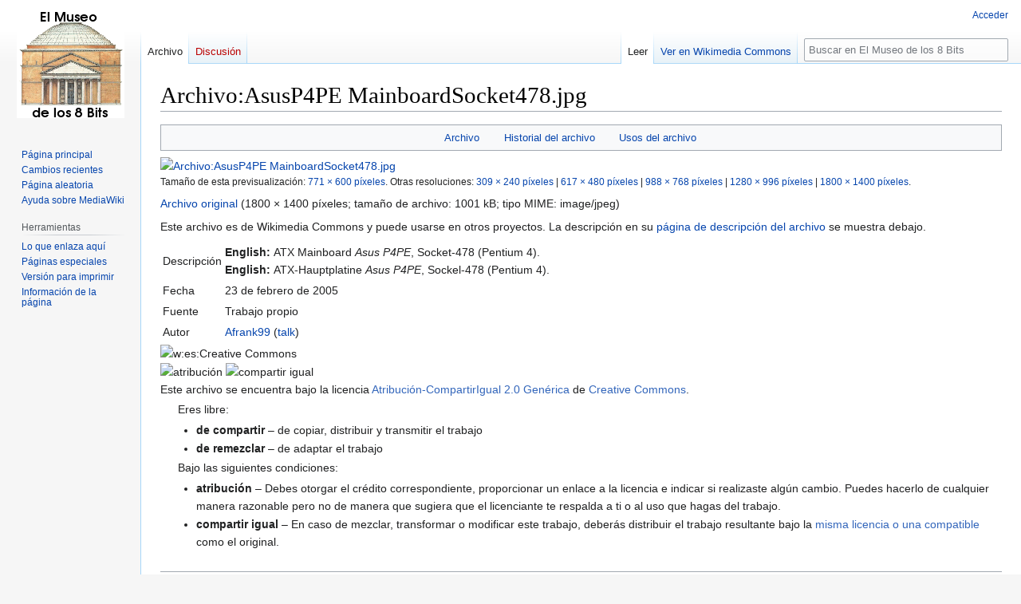

--- FILE ---
content_type: text/html; charset=UTF-8
request_url: https://www.museo8bits.com/wiki/index.php?title=Archivo:AsusP4PE_MainboardSocket478.jpg
body_size: 73296
content:
<!DOCTYPE html>
<html class="client-nojs" lang="es" dir="ltr">
<head>
<meta charset="UTF-8">
<title>Archivo:AsusP4PE MainboardSocket478.jpg - El Museo de los 8 Bits</title>
<script>document.documentElement.className="client-js";RLCONF={"wgBreakFrames":false,"wgSeparatorTransformTable":[",\t."," \t,"],"wgDigitTransformTable":["",""],"wgDefaultDateFormat":"dmy","wgMonthNames":["","enero","febrero","marzo","abril","mayo","junio","julio","agosto","septiembre","octubre","noviembre","diciembre"],"wgRequestId":"169c250878967bcb76c9b101","wgCanonicalNamespace":"File","wgCanonicalSpecialPageName":false,"wgNamespaceNumber":6,"wgPageName":"Archivo:AsusP4PE_MainboardSocket478.jpg","wgTitle":"AsusP4PE MainboardSocket478.jpg","wgCurRevisionId":0,"wgRevisionId":0,"wgArticleId":0,"wgIsArticle":true,"wgIsRedirect":false,"wgAction":"view","wgUserName":null,"wgUserGroups":["*"],"wgCategories":[],"wgPageViewLanguage":"es","wgPageContentLanguage":"es","wgPageContentModel":"wikitext","wgRelevantPageName":"Archivo:AsusP4PE_MainboardSocket478.jpg","wgRelevantArticleId":0,"wgIsProbablyEditable":false,"wgRelevantPageIsProbablyEditable":false,"wgRestrictionCreate":[]};RLSTATE={
"site.styles":"ready","user.styles":"ready","user":"ready","user.options":"loading","mediawiki.interface.helpers.styles":"ready","filepage":"ready","mediawiki.action.view.filepage":"ready","skins.vector.styles.legacy":"ready"};RLPAGEMODULES=["site","mediawiki.page.ready","skins.vector.legacy.js"];</script>
<script>(RLQ=window.RLQ||[]).push(function(){mw.loader.impl(function(){return["user.options@12s5i",function($,jQuery,require,module){mw.user.tokens.set({"patrolToken":"+\\","watchToken":"+\\","csrfToken":"+\\"});
}];});});</script>
<link rel="stylesheet" href="/wiki/load.php?lang=es&amp;modules=filepage%7Cmediawiki.action.view.filepage%7Cmediawiki.interface.helpers.styles%7Cskins.vector.styles.legacy&amp;only=styles&amp;skin=vector">
<script async="" src="/wiki/load.php?lang=es&amp;modules=startup&amp;only=scripts&amp;raw=1&amp;skin=vector"></script>
<link rel="stylesheet" href="https://commons.wikimedia.org/w/index.php?title=MediaWiki:Filepage.css&amp;action=raw&amp;ctype=text/css">
<meta name="ResourceLoaderDynamicStyles" content="">
<link rel="stylesheet" href="/wiki/load.php?lang=es&amp;modules=site.styles&amp;only=styles&amp;skin=vector">
<meta name="generator" content="MediaWiki 1.41.0">
<meta name="robots" content="max-image-preview:standard">
<meta name="format-detection" content="telephone=no">
<meta property="og:image" content="https://upload.wikimedia.org/wikipedia/commons/thumb/4/40/AsusP4PE_MainboardSocket478.jpg/1280px-AsusP4PE_MainboardSocket478.jpg">
<meta property="og:image:width" content="1200">
<meta property="og:image:height" content="933">
<meta property="og:image" content="https://upload.wikimedia.org/wikipedia/commons/thumb/4/40/AsusP4PE_MainboardSocket478.jpg/960px-AsusP4PE_MainboardSocket478.jpg">
<meta property="og:image:width" content="800">
<meta property="og:image:height" content="622">
<meta property="og:image:width" content="640">
<meta property="og:image:height" content="498">
<meta name="viewport" content="width=1000">
<link rel="icon" href="/favicon.ico">
<link rel="search" type="application/opensearchdescription+xml" href="/wiki/opensearch_desc.php" title="El Museo de los 8 Bits (es)">
<link rel="EditURI" type="application/rsd+xml" href="https://www.museo8bits.com/wiki/api.php?action=rsd">
<link rel="canonical" href="https://commons.wikimedia.org/wiki/File:AsusP4PE_MainboardSocket478.jpg">
<link rel="license" href="https://creativecommons.org/licenses/by-sa/4.0/">
<link rel="alternate" type="application/atom+xml" title="Canal Atom de El Museo de los 8 Bits" href="/wiki/index.php?title=Especial:CambiosRecientes&amp;feed=atom">
</head>
<body class="skin-vector-legacy mediawiki ltr sitedir-ltr mw-hide-empty-elt ns-6 ns-subject page-Archivo_AsusP4PE_MainboardSocket478_jpg rootpage-Archivo_AsusP4PE_MainboardSocket478_jpg skin-vector action-view"><div id="mw-page-base" class="noprint"></div>
<div id="mw-head-base" class="noprint"></div>
<div id="content" class="mw-body" role="main">
	<a id="top"></a>
	<div id="siteNotice"></div>
	<div class="mw-indicators">
	</div>
	<h1 id="firstHeading" class="firstHeading mw-first-heading">Archivo:AsusP4PE MainboardSocket478.jpg</h1>
	<div id="bodyContent" class="vector-body">
		<div id="siteSub" class="noprint">De El Museo de los 8 Bits</div>
		<div id="contentSub"><div id="mw-content-subtitle"></div></div>
		<div id="contentSub2"></div>
		
		<div id="jump-to-nav"></div>
		<a class="mw-jump-link" href="#mw-head">Ir a la navegación</a>
		<a class="mw-jump-link" href="#searchInput">Ir a la búsqueda</a>
		<div id="mw-content-text" class="mw-body-content"><ul id="filetoc"><li><a href="#file">Archivo</a></li>
<li><a href="#filehistory">Historial del archivo</a></li>
<li><a href="#filelinks">Usos del archivo</a></li></ul><div class="fullImageLink" id="file"><a href="https://upload.wikimedia.org/wikipedia/commons/4/40/AsusP4PE_MainboardSocket478.jpg"><img alt="Archivo:AsusP4PE MainboardSocket478.jpg" src="https://upload.wikimedia.org/wikipedia/commons/thumb/4/40/AsusP4PE_MainboardSocket478.jpg/960px-AsusP4PE_MainboardSocket478.jpg" decoding="async" width="771" height="600" srcset="https://upload.wikimedia.org/wikipedia/commons/thumb/4/40/AsusP4PE_MainboardSocket478.jpg/1280px-AsusP4PE_MainboardSocket478.jpg 1.5x, https://upload.wikimedia.org/wikipedia/commons/thumb/4/40/AsusP4PE_MainboardSocket478.jpg/1800px-AsusP4PE_MainboardSocket478.jpg 2x" /></a><div class="mw-filepage-resolutioninfo">Tamaño de esta previsualización: <a href="https://upload.wikimedia.org/wikipedia/commons/thumb/4/40/AsusP4PE_MainboardSocket478.jpg/960px-AsusP4PE_MainboardSocket478.jpg" class="mw-thumbnail-link">771 × 600 píxeles</a>. <span class="mw-filepage-other-resolutions">Otras resoluciones: <a href="https://upload.wikimedia.org/wikipedia/commons/thumb/4/40/AsusP4PE_MainboardSocket478.jpg/330px-AsusP4PE_MainboardSocket478.jpg" class="mw-thumbnail-link">309 × 240 píxeles</a> | <a href="https://upload.wikimedia.org/wikipedia/commons/thumb/4/40/AsusP4PE_MainboardSocket478.jpg/960px-AsusP4PE_MainboardSocket478.jpg" class="mw-thumbnail-link">617 × 480 píxeles</a> | <a href="https://upload.wikimedia.org/wikipedia/commons/thumb/4/40/AsusP4PE_MainboardSocket478.jpg/1280px-AsusP4PE_MainboardSocket478.jpg" class="mw-thumbnail-link">988 × 768 píxeles</a> | <a href="https://upload.wikimedia.org/wikipedia/commons/thumb/4/40/AsusP4PE_MainboardSocket478.jpg/1280px-AsusP4PE_MainboardSocket478.jpg" class="mw-thumbnail-link">1280 × 996 píxeles</a> | <a href="https://upload.wikimedia.org/wikipedia/commons/4/40/AsusP4PE_MainboardSocket478.jpg" class="mw-thumbnail-link">1800 × 1400 píxeles</a>.</span></div></div>
<div class="fullMedia"><p><a href="https://upload.wikimedia.org/wikipedia/commons/4/40/AsusP4PE_MainboardSocket478.jpg" class="internal" title="AsusP4PE MainboardSocket478.jpg">Archivo original</a> &#8206;<span class="fileInfo">(1800 × 1400 píxeles; tamaño de archivo: 1001&#160;kB; tipo MIME: <span class="mime-type">image/jpeg</span>)</span>
</p></div><div class="sharedUploadNotice">
<p>Este archivo es de Wikimedia Commons y puede usarse en otros proyectos.
La descripción en su <a rel="nofollow" class="external text" href="https://commons.wikimedia.org/wiki/File:AsusP4PE_MainboardSocket478.jpg">página de descripción del archivo</a> se muestra debajo.
</p>
</div>
<div id="shared-image-desc"><div class="mw-content-ltr mw-parser-output" lang="es" dir="ltr"><div class="hproduct commons-file-information-table">
<table class="fileinfotpl-type-information vevent" dir="ltr">

<tbody><tr>
<td id="fileinfotpl_desc" class="fileinfo-paramfield" lang="es">Descripción<span class="summary fn" style="display:none">AsusP4PE MainboardSocket478.jpg</span></td>
<td class="description">
<div class="description en" dir="ltr" lang="en"><span class="language en" title="inglés"><b>English: </b></span> ATX Mainboard <i>Asus P4PE</i>, Socket-478 (Pentium 4).</div>
<div class="description en" dir="ltr" lang="en"><span class="language en" title="inglés"><b>English: </b></span> ATX-Hauptplatine <i>Asus P4PE</i>, Sockel-478 (Pentium 4).</div></td>
</tr>

<tr>
<td id="fileinfotpl_date" class="fileinfo-paramfield" lang="es">Fecha</td>
<td lang="es">
<time class="dtstart" datetime="2005-02-23" lang="es" dir="ltr" style="white-space:nowrap">23 de febrero de 2005</time></td>
</tr>

<tr>
<td id="fileinfotpl_src" class="fileinfo-paramfield" lang="es">Fuente</td>
<td>
<span class="int-own-work" lang="es">Trabajo propio</span></td>
</tr>

<tr>
<td id="fileinfotpl_aut" class="fileinfo-paramfield" lang="es">Autor</td>
<td>
<a href="//commons.wikimedia.org/wiki/User:Afrank99" title="User:Afrank99">Afrank99</a> (<a href="//commons.wikimedia.org/wiki/User_talk:Afrank99" title="User talk:Afrank99"><span class="signature-talk">talk</span></a>)</td>
</tr>


</tbody></table>
</div>
<div class="responsive-license-cc layouttemplate licensetpl" dir="ltr" lang="es"><div class="rlicense-icons"><span class="skin-invert" typeof="mw:File"><span title="w:es:Creative Commons"><img alt="w:es:Creative Commons" src="https://upload.wikimedia.org/wikipedia/commons/thumb/7/79/CC_some_rights_reserved.svg/120px-CC_some_rights_reserved.svg.png" decoding="async" width="90" height="36" class="mw-file-element" srcset="https://upload.wikimedia.org/wikipedia/commons/thumb/7/79/CC_some_rights_reserved.svg/250px-CC_some_rights_reserved.svg.png 1.5x" data-file-width="744" data-file-height="300"></span></span><br>
<span class="skin-invert" typeof="mw:File"><span title="atribución"><img alt="atribución" src="https://upload.wikimedia.org/wikipedia/commons/thumb/1/11/Cc-by_new_white.svg/40px-Cc-by_new_white.svg.png" decoding="async" width="24" height="24" class="mw-file-element" srcset="https://upload.wikimedia.org/wikipedia/commons/thumb/1/11/Cc-by_new_white.svg/60px-Cc-by_new_white.svg.png 2x" data-file-width="64" data-file-height="64"></span></span> <span class="skin-invert" typeof="mw:File"><span title="compartir igual"><img alt="compartir igual" src="https://upload.wikimedia.org/wikipedia/commons/thumb/d/df/Cc-sa_white.svg/40px-Cc-sa_white.svg.png" decoding="async" width="24" height="24" class="mw-file-element" srcset="https://upload.wikimedia.org/wikipedia/commons/thumb/d/df/Cc-sa_white.svg/60px-Cc-sa_white.svg.png 2x" data-file-width="64" data-file-height="64"></span></span></div><div class="rlicense-text"><div class="rlicense-declaration">Este archivo se encuentra bajo la licencia <a href="//creativecommons.org/licenses/by-sa/2.0/deed.es" class="extiw" title="creativecommons:by-sa/2.0/deed.es">Atribución-CompartirIgual 2.0 Genérica</a> de <a href="https://en.wikipedia.org/wiki/es:Creative_Commons" class="extiw" title="w:es:Creative Commons">Creative Commons</a>.</div><div class="rlicense-desc" style="text-align:start;" lang="es">
<dl><dd>Eres libre:
<ul><li><b>de compartir</b> – de copiar, distribuir y transmitir el trabajo</li>
<li><b>de remezclar</b> – de adaptar el trabajo</li></ul></dd>
<dd>Bajo las siguientes condiciones:
<ul><li><b>atribución</b> – Debes otorgar el crédito correspondiente, proporcionar un enlace a la licencia e indicar si realizaste algún cambio. Puedes hacerlo de cualquier manera razonable pero no de manera que sugiera que el licenciante te respalda a ti o al uso que hagas del trabajo.</li>
<li><b>compartir igual</b> – En caso de mezclar, transformar o modificar este trabajo, deberás distribuir el trabajo resultante bajo la <a href="https://creativecommons.org/share-your-work/licensing-considerations/compatible-licenses" class="extiw" title="ccorg:share-your-work/licensing-considerations/compatible-licenses">misma licencia o una compatible</a> como el original.</li></ul></dd></dl></div><span class="licensetpl_link" style="display:none;">https://creativecommons.org/licenses/by-sa/2.0</span><span class="licensetpl_short" style="display:none;">CC BY-SA 2.0 </span><span class="licensetpl_long" style="display:none;">Creative Commons Attribution-Share Alike 2.0 </span><span class="licensetpl_link_req" style="display:none;">true</span><span class="licensetpl_attr_req" style="display:none;">true</span></div></div><h1 class="mw-slot-header"><mediainfoslotheader></mediainfoslotheader></h1><mediainfoview style="display: none"><mediainfoviewcaptions><div class="wbmi-entityview-captionsPanel oo-ui-layout oo-ui-panelLayout oo-ui-panelLayout-framed"><h3 class="wbmi-entityview-captions-header">Leyendas</h3><div class="wbmi-entityview-caption oo-ui-layout oo-ui-horizontalLayout"><label class="wbmi-language-label oo-ui-widget oo-ui-widget-enabled oo-ui-labelElement-label oo-ui-labelElement oo-ui-labelWidget">español</label><div lang="es" dir="ltr" class="wbmi-caption-value wbmi-entityview-emptyCaption">Añade una explicación corta acerca de lo que representa este archivo</div></div></div></mediainfoviewcaptions><mediainfoviewstatements><div id="P180" data-mw-property="P180" data-mw-statements="[]" data-mw-formatvalue="[]" class="wbmi-entityview-statementsGroup wbmi-entityview-statementsGroup-P180 oo-ui-layout oo-ui-panelLayout oo-ui-panelLayout-framed"><div class="wbmi-statements-widget"><div class="wbmi-statement-header"><div class="wbmi-entity-data"><div class="wbmi-entity-title"><h3 class="wbmi-statements-title">Elementos representados en este archivo</h3><h4 class="wbmi-entity-label"><bdi><a target="_blank" title="d:Special:EntityPage/P180" href="https://www.wikidata.org/wiki/Special:EntityPage/P180">representa a</a></bdi></h4></div></div></div><div class="wbmi-content-items-group"></div></div></div><div id="P170" data-mw-property="P170" data-mw-statements="[{&quot;mainsnak&quot;:{&quot;snaktype&quot;:&quot;somevalue&quot;,&quot;property&quot;:&quot;P170&quot;,&quot;hash&quot;:&quot;d3550e860f988c6675fff913440993f58f5c40c5&quot;},&quot;type&quot;:&quot;statement&quot;,&quot;qualifiers&quot;:{&quot;P3831&quot;:[{&quot;snaktype&quot;:&quot;value&quot;,&quot;property&quot;:&quot;P3831&quot;,&quot;hash&quot;:&quot;c5e04952fd00011abf931be1b701f93d9e6fa5d7&quot;,&quot;datavalue&quot;:{&quot;value&quot;:{&quot;entity-type&quot;:&quot;item&quot;,&quot;numeric-id&quot;:33231,&quot;id&quot;:&quot;Q33231&quot;},&quot;type&quot;:&quot;wikibase-entityid&quot;}}],&quot;P2093&quot;:[{&quot;snaktype&quot;:&quot;value&quot;,&quot;property&quot;:&quot;P2093&quot;,&quot;hash&quot;:&quot;8f785463e84efa9e66976132684e09ea5d182168&quot;,&quot;datavalue&quot;:{&quot;value&quot;:&quot;Afrank99&quot;,&quot;type&quot;:&quot;string&quot;}}],&quot;P4174&quot;:[{&quot;snaktype&quot;:&quot;value&quot;,&quot;property&quot;:&quot;P4174&quot;,&quot;hash&quot;:&quot;97a0d9d145c163ba4f996077fb509dbc2acb8f73&quot;,&quot;datavalue&quot;:{&quot;value&quot;:&quot;Afrank99&quot;,&quot;type&quot;:&quot;string&quot;}}],&quot;P2699&quot;:[{&quot;snaktype&quot;:&quot;value&quot;,&quot;property&quot;:&quot;P2699&quot;,&quot;hash&quot;:&quot;01cc280914070a5f9d06b2da07364800bdc90625&quot;,&quot;datavalue&quot;:{&quot;value&quot;:&quot;http:\/\/commons.wikimedia.org\/wiki\/User:Afrank99&quot;,&quot;type&quot;:&quot;string&quot;}}]},&quot;qualifiers-order&quot;:[&quot;P3831&quot;,&quot;P2093&quot;,&quot;P4174&quot;,&quot;P2699&quot;],&quot;id&quot;:&quot;M65249$F7CAEACC-DF8B-4224-A37F-17813AB6EAB2&quot;,&quot;rank&quot;:&quot;normal&quot;}]" data-mw-formatvalue="{&quot;{\&quot;value\&quot;:{\&quot;entity-type\&quot;:\&quot;property\&quot;,\&quot;numeric-id\&quot;:170,\&quot;id\&quot;:\&quot;P170\&quot;},\&quot;type\&quot;:\&quot;wikibase-entityid\&quot;}&quot;:{&quot;text\/html&quot;:{&quot;es&quot;:{&quot;&quot;:&quot;<a target=\&quot;_blank\&quot; title=\&quot;d:Special:EntityPage\/P170\&quot; href=\&quot;https:\/\/www.wikidata.org\/wiki\/Special:EntityPage\/P170\&quot;>creador<\/a>&quot;}},&quot;text\/plain&quot;:{&quot;es&quot;:{&quot;&quot;:&quot;creador&quot;}}},&quot;{\&quot;value\&quot;:{\&quot;entity-type\&quot;:\&quot;property\&quot;,\&quot;numeric-id\&quot;:3831,\&quot;id\&quot;:\&quot;P3831\&quot;},\&quot;type\&quot;:\&quot;wikibase-entityid\&quot;}&quot;:{&quot;text\/html&quot;:{&quot;es&quot;:{&quot;&quot;:&quot;<a target=\&quot;_blank\&quot; title=\&quot;d:Special:EntityPage\/P3831\&quot; href=\&quot;https:\/\/www.wikidata.org\/wiki\/Special:EntityPage\/P3831\&quot;>valor de la declaraci\u00f3n tiene el rol de<\/a>&quot;}},&quot;text\/plain&quot;:{&quot;es&quot;:{&quot;&quot;:&quot;valor de la declaraci\u00f3n tiene el rol de&quot;}}},&quot;{\&quot;value\&quot;:{\&quot;entity-type\&quot;:\&quot;item\&quot;,\&quot;numeric-id\&quot;:33231,\&quot;id\&quot;:\&quot;Q33231\&quot;},\&quot;type\&quot;:\&quot;wikibase-entityid\&quot;}&quot;:{&quot;text\/html&quot;:{&quot;es&quot;:{&quot;P3831&quot;:&quot;<a target=\&quot;_blank\&quot; title=\&quot;d:Special:EntityPage\/Q33231\&quot; href=\&quot;https:\/\/www.wikidata.org\/wiki\/Special:EntityPage\/Q33231\&quot;>fot\u00f3grafo<\/a>&quot;}},&quot;text\/plain&quot;:{&quot;es&quot;:{&quot;P3831&quot;:&quot;fot\u00f3grafo&quot;}}},&quot;{\&quot;value\&quot;:{\&quot;entity-type\&quot;:\&quot;property\&quot;,\&quot;numeric-id\&quot;:2093,\&quot;id\&quot;:\&quot;P2093\&quot;},\&quot;type\&quot;:\&quot;wikibase-entityid\&quot;}&quot;:{&quot;text\/html&quot;:{&quot;es&quot;:{&quot;&quot;:&quot;<a target=\&quot;_blank\&quot; title=\&quot;d:Special:EntityPage\/P2093\&quot; href=\&quot;https:\/\/www.wikidata.org\/wiki\/Special:EntityPage\/P2093\&quot;>nombre del autor<\/a>&quot;}},&quot;text\/plain&quot;:{&quot;es&quot;:{&quot;&quot;:&quot;nombre del autor&quot;}}},&quot;{\&quot;value\&quot;:\&quot;Afrank99\&quot;,\&quot;type\&quot;:\&quot;string\&quot;}&quot;:{&quot;text\/html&quot;:{&quot;es&quot;:{&quot;P2093&quot;:&quot;Afrank99&quot;,&quot;P4174&quot;:&quot;<a target=\&quot;_blank\&quot; class=\&quot;wb-external-id external\&quot; href=\&quot;https:\/\/meta.wikimedia.org\/wiki\/Special:CentralAuth\/Afrank99\&quot; rel=\&quot;nofollow\&quot;>Afrank99<\/a>&quot;}},&quot;text\/plain&quot;:{&quot;es&quot;:{&quot;P2093&quot;:&quot;Afrank99&quot;,&quot;P4174&quot;:&quot;Afrank99&quot;}}},&quot;{\&quot;value\&quot;:{\&quot;entity-type\&quot;:\&quot;property\&quot;,\&quot;numeric-id\&quot;:4174,\&quot;id\&quot;:\&quot;P4174\&quot;},\&quot;type\&quot;:\&quot;wikibase-entityid\&quot;}&quot;:{&quot;text\/html&quot;:{&quot;es&quot;:{&quot;&quot;:&quot;<a target=\&quot;_blank\&quot; title=\&quot;d:Special:EntityPage\/P4174\&quot; href=\&quot;https:\/\/www.wikidata.org\/wiki\/Special:EntityPage\/P4174\&quot;>nombre de usuario en Wikimedia<\/a>&quot;}},&quot;text\/plain&quot;:{&quot;es&quot;:{&quot;&quot;:&quot;nombre de usuario en Wikimedia&quot;}}},&quot;{\&quot;value\&quot;:{\&quot;entity-type\&quot;:\&quot;property\&quot;,\&quot;numeric-id\&quot;:2699,\&quot;id\&quot;:\&quot;P2699\&quot;},\&quot;type\&quot;:\&quot;wikibase-entityid\&quot;}&quot;:{&quot;text\/html&quot;:{&quot;es&quot;:{&quot;&quot;:&quot;<a target=\&quot;_blank\&quot; title=\&quot;d:Special:EntityPage\/P2699\&quot; href=\&quot;https:\/\/www.wikidata.org\/wiki\/Special:EntityPage\/P2699\&quot;>URL<\/a>&quot;}},&quot;text\/plain&quot;:{&quot;es&quot;:{&quot;&quot;:&quot;URL&quot;}}},&quot;{\&quot;value\&quot;:\&quot;http:\\\/\\\/commons.wikimedia.org\\\/wiki\\\/User:Afrank99\&quot;,\&quot;type\&quot;:\&quot;string\&quot;}&quot;:{&quot;text\/html&quot;:{&quot;es&quot;:{&quot;P2699&quot;:&quot;<a target=\&quot;_blank\&quot; rel=\&quot;nofollow\&quot; class=\&quot;external free\&quot; href=\&quot;http:\/\/commons.wikimedia.org\/wiki\/User:Afrank99\&quot;>http:\/\/commons.wikimedia.org\/wiki\/User:Afrank99<\/a>&quot;}},&quot;text\/plain&quot;:{&quot;es&quot;:{&quot;P2699&quot;:&quot;http:\/\/commons.wikimedia.org\/wiki\/User:Afrank99&quot;}}}}" class="wbmi-entityview-statementsGroup wbmi-entityview-statementsGroup-P170 oo-ui-layout oo-ui-panelLayout oo-ui-panelLayout-framed"><div class="wbmi-statements-widget"><div class="wbmi-statement-header"><div class="wbmi-entity-data"><div class="wbmi-entity-title"><h4 class="wbmi-entity-label"><bdi><a target="_blank" title="d:Special:EntityPage/P170" href="https://www.wikidata.org/wiki/Special:EntityPage/P170">creador</a></bdi></h4></div></div></div><div class="wbmi-content-items-group"><div class="wbmi-item wbmi-item-read"><div class="wbmi-item-container"><div class="wbmi-entity-header"><div class="wbmi-entity-data"><div class="wbmi-entity-title"><h4 class="wbmi-entity-label"><bdi>Algún valor sin elemento de Wikidata</bdi></h4></div></div></div><div class="wbmi-item-qualifiers"><div class="wbmi-snaklist-container"><div class="wbmi-snaklist-content"><div class="wbmi-snak"><div class="wbmi-snak-value"><a target="_blank" title="d:Special:EntityPage/P3831" href="https://www.wikidata.org/wiki/Special:EntityPage/P3831">valor de la declaración tiene el rol de</a><span class="wbmi-snak-value-separator">: </span><span class="wbmi-snak-value--value"><a target="_blank" title="d:Special:EntityPage/Q33231" href="https://www.wikidata.org/wiki/Special:EntityPage/Q33231">fotógrafo</a></span></div></div><div class="wbmi-snak"><div class="wbmi-snak-value"><a target="_blank" title="d:Special:EntityPage/P2093" href="https://www.wikidata.org/wiki/Special:EntityPage/P2093">nombre del autor</a><span class="wbmi-snak-value-separator">: </span><span class="wbmi-snak-value--value">Afrank99</span></div></div><div class="wbmi-snak"><div class="wbmi-snak-value"><a target="_blank" title="d:Special:EntityPage/P4174" href="https://www.wikidata.org/wiki/Special:EntityPage/P4174">nombre de usuario en Wikimedia</a><span class="wbmi-snak-value-separator">: </span><span class="wbmi-snak-value--value"><a target="_blank" class="wb-external-id external" href="https://meta.wikimedia.org/wiki/Special:CentralAuth/Afrank99" rel="nofollow">Afrank99</a></span></div></div><div class="wbmi-snak"><div class="wbmi-snak-value"><a target="_blank" title="d:Special:EntityPage/P2699" href="https://www.wikidata.org/wiki/Special:EntityPage/P2699">URL</a><span class="wbmi-snak-value-separator">: </span><span class="wbmi-snak-value--value"><a target="_blank" rel="nofollow" class="external free" href="http://commons.wikimedia.org/wiki/User:Afrank99">http://commons.wikimedia.org/wiki/User:Afrank99</a></span></div></div></div></div></div></div></div></div></div></div><div id="P6216" data-mw-property="P6216" data-mw-statements="[{&quot;mainsnak&quot;:{&quot;snaktype&quot;:&quot;value&quot;,&quot;property&quot;:&quot;P6216&quot;,&quot;hash&quot;:&quot;5570347fdc76d2a80732f51ea10ee4b144a084e0&quot;,&quot;datavalue&quot;:{&quot;value&quot;:{&quot;entity-type&quot;:&quot;item&quot;,&quot;numeric-id&quot;:50423863,&quot;id&quot;:&quot;Q50423863&quot;},&quot;type&quot;:&quot;wikibase-entityid&quot;}},&quot;type&quot;:&quot;statement&quot;,&quot;id&quot;:&quot;M65249$D3DF0264-0EF2-4BE0-909C-500DBCFFDC49&quot;,&quot;rank&quot;:&quot;normal&quot;}]" data-mw-formatvalue="{&quot;{\&quot;value\&quot;:{\&quot;entity-type\&quot;:\&quot;property\&quot;,\&quot;numeric-id\&quot;:6216,\&quot;id\&quot;:\&quot;P6216\&quot;},\&quot;type\&quot;:\&quot;wikibase-entityid\&quot;}&quot;:{&quot;text\/html&quot;:{&quot;es&quot;:{&quot;&quot;:&quot;<a target=\&quot;_blank\&quot; title=\&quot;d:Special:EntityPage\/P6216\&quot; href=\&quot;https:\/\/www.wikidata.org\/wiki\/Special:EntityPage\/P6216\&quot;>estatus de los derechos de autor<\/a>&quot;}},&quot;text\/plain&quot;:{&quot;es&quot;:{&quot;&quot;:&quot;estatus de los derechos de autor&quot;}}},&quot;{\&quot;value\&quot;:{\&quot;entity-type\&quot;:\&quot;item\&quot;,\&quot;numeric-id\&quot;:50423863,\&quot;id\&quot;:\&quot;Q50423863\&quot;},\&quot;type\&quot;:\&quot;wikibase-entityid\&quot;}&quot;:{&quot;text\/html&quot;:{&quot;es&quot;:{&quot;P6216&quot;:&quot;<a target=\&quot;_blank\&quot; title=\&quot;d:Special:EntityPage\/Q50423863\&quot; href=\&quot;https:\/\/www.wikidata.org\/wiki\/Special:EntityPage\/Q50423863\&quot;>bajo derechos de autor<\/a>&quot;}},&quot;text\/plain&quot;:{&quot;es&quot;:{&quot;P6216&quot;:&quot;bajo derechos de autor&quot;}}}}" class="wbmi-entityview-statementsGroup wbmi-entityview-statementsGroup-P6216 oo-ui-layout oo-ui-panelLayout oo-ui-panelLayout-framed"><div class="wbmi-statements-widget"><div class="wbmi-statement-header"><div class="wbmi-entity-data"><div class="wbmi-entity-title"><h4 class="wbmi-entity-label"><bdi><a target="_blank" title="d:Special:EntityPage/P6216" href="https://www.wikidata.org/wiki/Special:EntityPage/P6216">estatus de los derechos de autor</a></bdi></h4></div></div></div><div class="wbmi-content-items-group"><div class="wbmi-item wbmi-item-read"><div class="wbmi-item-container"><div class="wbmi-entity-header"><div class="wbmi-entity-data"><div class="wbmi-entity-title"><h4 class="wbmi-entity-label"><bdi><a target="_blank" title="d:Special:EntityPage/Q50423863" href="https://www.wikidata.org/wiki/Special:EntityPage/Q50423863">bajo derechos de autor</a></bdi></h4></div></div></div></div></div></div></div></div><div id="P275" data-mw-property="P275" data-mw-statements="[{&quot;mainsnak&quot;:{&quot;snaktype&quot;:&quot;value&quot;,&quot;property&quot;:&quot;P275&quot;,&quot;hash&quot;:&quot;a62aa88e8696cafc169e9591e6d34b5d3ec5b93e&quot;,&quot;datavalue&quot;:{&quot;value&quot;:{&quot;entity-type&quot;:&quot;item&quot;,&quot;numeric-id&quot;:19068220,&quot;id&quot;:&quot;Q19068220&quot;},&quot;type&quot;:&quot;wikibase-entityid&quot;}},&quot;type&quot;:&quot;statement&quot;,&quot;id&quot;:&quot;M65249$A6777751-E43C-4174-9EA2-084BF12666FD&quot;,&quot;rank&quot;:&quot;normal&quot;}]" data-mw-formatvalue="{&quot;{\&quot;value\&quot;:{\&quot;entity-type\&quot;:\&quot;property\&quot;,\&quot;numeric-id\&quot;:275,\&quot;id\&quot;:\&quot;P275\&quot;},\&quot;type\&quot;:\&quot;wikibase-entityid\&quot;}&quot;:{&quot;text\/html&quot;:{&quot;es&quot;:{&quot;&quot;:&quot;<a target=\&quot;_blank\&quot; title=\&quot;d:Special:EntityPage\/P275\&quot; href=\&quot;https:\/\/www.wikidata.org\/wiki\/Special:EntityPage\/P275\&quot;>licencia<\/a>&quot;}},&quot;text\/plain&quot;:{&quot;es&quot;:{&quot;&quot;:&quot;licencia&quot;}}},&quot;{\&quot;value\&quot;:{\&quot;entity-type\&quot;:\&quot;item\&quot;,\&quot;numeric-id\&quot;:19068220,\&quot;id\&quot;:\&quot;Q19068220\&quot;},\&quot;type\&quot;:\&quot;wikibase-entityid\&quot;}&quot;:{&quot;text\/html&quot;:{&quot;es&quot;:{&quot;P275&quot;:&quot;<a target=\&quot;_blank\&quot; title=\&quot;d:Special:EntityPage\/Q19068220\&quot; href=\&quot;https:\/\/www.wikidata.org\/wiki\/Special:EntityPage\/Q19068220\&quot;>Creative Commons \u2014 Atribuci\u00f3n-CompartirIgual 2.0 Gen\u00e9rica<\/a>&quot;}},&quot;text\/plain&quot;:{&quot;es&quot;:{&quot;P275&quot;:&quot;Creative Commons \u2014 Atribuci\u00f3n-CompartirIgual 2.0 Gen\u00e9rica&quot;}}}}" class="wbmi-entityview-statementsGroup wbmi-entityview-statementsGroup-P275 oo-ui-layout oo-ui-panelLayout oo-ui-panelLayout-framed"><div class="wbmi-statements-widget"><div class="wbmi-statement-header"><div class="wbmi-entity-data"><div class="wbmi-entity-title"><h4 class="wbmi-entity-label"><bdi><a target="_blank" title="d:Special:EntityPage/P275" href="https://www.wikidata.org/wiki/Special:EntityPage/P275">licencia</a></bdi></h4></div></div></div><div class="wbmi-content-items-group"><div class="wbmi-item wbmi-item-read"><div class="wbmi-item-container"><div class="wbmi-entity-header"><div class="wbmi-entity-data"><div class="wbmi-entity-title"><h4 class="wbmi-entity-label"><bdi><a target="_blank" title="d:Special:EntityPage/Q19068220" href="https://www.wikidata.org/wiki/Special:EntityPage/Q19068220">Creative Commons — Atribución-CompartirIgual 2.0 Genérica</a></bdi></h4></div></div></div></div></div></div></div></div><div id="P7482" data-mw-property="P7482" data-mw-statements="[{&quot;mainsnak&quot;:{&quot;snaktype&quot;:&quot;value&quot;,&quot;property&quot;:&quot;P7482&quot;,&quot;hash&quot;:&quot;83568a288a8b8b4714a68e7239d8406833762864&quot;,&quot;datavalue&quot;:{&quot;value&quot;:{&quot;entity-type&quot;:&quot;item&quot;,&quot;numeric-id&quot;:66458942,&quot;id&quot;:&quot;Q66458942&quot;},&quot;type&quot;:&quot;wikibase-entityid&quot;}},&quot;type&quot;:&quot;statement&quot;,&quot;id&quot;:&quot;M65249$532B2135-3BCE-4FC6-A79A-5C004F2CBD3B&quot;,&quot;rank&quot;:&quot;normal&quot;}]" data-mw-formatvalue="{&quot;{\&quot;value\&quot;:{\&quot;entity-type\&quot;:\&quot;property\&quot;,\&quot;numeric-id\&quot;:7482,\&quot;id\&quot;:\&quot;P7482\&quot;},\&quot;type\&quot;:\&quot;wikibase-entityid\&quot;}&quot;:{&quot;text\/html&quot;:{&quot;es&quot;:{&quot;&quot;:&quot;<a target=\&quot;_blank\&quot; title=\&quot;d:Special:EntityPage\/P7482\&quot; href=\&quot;https:\/\/www.wikidata.org\/wiki\/Special:EntityPage\/P7482\&quot;>origen del archivo<\/a>&quot;}},&quot;text\/plain&quot;:{&quot;es&quot;:{&quot;&quot;:&quot;origen del archivo&quot;}}},&quot;{\&quot;value\&quot;:{\&quot;entity-type\&quot;:\&quot;item\&quot;,\&quot;numeric-id\&quot;:66458942,\&quot;id\&quot;:\&quot;Q66458942\&quot;},\&quot;type\&quot;:\&quot;wikibase-entityid\&quot;}&quot;:{&quot;text\/html&quot;:{&quot;es&quot;:{&quot;P7482&quot;:&quot;<a target=\&quot;_blank\&quot; title=\&quot;d:Special:EntityPage\/Q66458942\&quot; href=\&quot;https:\/\/www.wikidata.org\/wiki\/Special:EntityPage\/Q66458942\&quot;>creaci\u00f3n original de la persona que sube el archivo<\/a>&quot;}},&quot;text\/plain&quot;:{&quot;es&quot;:{&quot;P7482&quot;:&quot;creaci\u00f3n original de la persona que sube el archivo&quot;}}}}" class="wbmi-entityview-statementsGroup wbmi-entityview-statementsGroup-P7482 oo-ui-layout oo-ui-panelLayout oo-ui-panelLayout-framed"><div class="wbmi-statements-widget"><div class="wbmi-statement-header"><div class="wbmi-entity-data"><div class="wbmi-entity-title"><h4 class="wbmi-entity-label"><bdi><a target="_blank" title="d:Special:EntityPage/P7482" href="https://www.wikidata.org/wiki/Special:EntityPage/P7482">origen del archivo</a></bdi></h4></div></div></div><div class="wbmi-content-items-group"><div class="wbmi-item wbmi-item-read"><div class="wbmi-item-container"><div class="wbmi-entity-header"><div class="wbmi-entity-data"><div class="wbmi-entity-title"><h4 class="wbmi-entity-label"><bdi><a target="_blank" title="d:Special:EntityPage/Q66458942" href="https://www.wikidata.org/wiki/Special:EntityPage/Q66458942">creación original de la persona que sube el archivo</a></bdi></h4></div></div></div></div></div></div></div></div><div id="P571" data-mw-property="P571" data-mw-statements="[{&quot;mainsnak&quot;:{&quot;snaktype&quot;:&quot;value&quot;,&quot;property&quot;:&quot;P571&quot;,&quot;hash&quot;:&quot;821f1d2147ec3b5d2a86dc29621e1d96c1410168&quot;,&quot;datavalue&quot;:{&quot;value&quot;:{&quot;time&quot;:&quot;+2005-02-23T00:00:00Z&quot;,&quot;timezone&quot;:0,&quot;before&quot;:0,&quot;after&quot;:0,&quot;precision&quot;:11,&quot;calendarmodel&quot;:&quot;http:\/\/www.wikidata.org\/entity\/Q1985727&quot;},&quot;type&quot;:&quot;time&quot;}},&quot;type&quot;:&quot;statement&quot;,&quot;id&quot;:&quot;M65249$2929626D-0890-4228-BF23-317E93281431&quot;,&quot;rank&quot;:&quot;normal&quot;}]" data-mw-formatvalue="{&quot;{\&quot;value\&quot;:{\&quot;entity-type\&quot;:\&quot;property\&quot;,\&quot;numeric-id\&quot;:571,\&quot;id\&quot;:\&quot;P571\&quot;},\&quot;type\&quot;:\&quot;wikibase-entityid\&quot;}&quot;:{&quot;text\/html&quot;:{&quot;es&quot;:{&quot;&quot;:&quot;<a target=\&quot;_blank\&quot; title=\&quot;d:Special:EntityPage\/P571\&quot; href=\&quot;https:\/\/www.wikidata.org\/wiki\/Special:EntityPage\/P571\&quot;>fecha de fundaci\u00f3n o creaci\u00f3n<\/a>&quot;}},&quot;text\/plain&quot;:{&quot;es&quot;:{&quot;&quot;:&quot;fecha de fundaci\u00f3n o creaci\u00f3n&quot;}}},&quot;{\&quot;value\&quot;:{\&quot;time\&quot;:\&quot;+2005-02-23T00:00:00Z\&quot;,\&quot;timezone\&quot;:0,\&quot;before\&quot;:0,\&quot;after\&quot;:0,\&quot;precision\&quot;:11,\&quot;calendarmodel\&quot;:\&quot;http:\\\/\\\/www.wikidata.org\\\/entity\\\/Q1985727\&quot;},\&quot;type\&quot;:\&quot;time\&quot;}&quot;:{&quot;text\/html&quot;:{&quot;es&quot;:{&quot;P571&quot;:&quot;23 feb 2005&quot;}},&quot;text\/plain&quot;:{&quot;es&quot;:{&quot;P571&quot;:&quot;23 feb 2005&quot;}}}}" class="wbmi-entityview-statementsGroup wbmi-entityview-statementsGroup-P571 oo-ui-layout oo-ui-panelLayout oo-ui-panelLayout-framed"><div class="wbmi-statements-widget"><div class="wbmi-statement-header"><div class="wbmi-entity-data"><div class="wbmi-entity-title"><h4 class="wbmi-entity-label"><bdi><a target="_blank" title="d:Special:EntityPage/P571" href="https://www.wikidata.org/wiki/Special:EntityPage/P571">fecha de fundación o creación</a></bdi></h4></div></div></div><div class="wbmi-content-items-group"><div class="wbmi-item wbmi-item-read"><div class="wbmi-item-container"><div class="wbmi-entity-header"><div class="wbmi-entity-data"><div class="wbmi-entity-title"><h4 class="wbmi-entity-label"><bdi>23 feb 2005</bdi></h4></div></div></div></div></div></div></div></div><div id="P4082" data-mw-property="P4082" data-mw-statements="[{&quot;mainsnak&quot;:{&quot;snaktype&quot;:&quot;value&quot;,&quot;property&quot;:&quot;P4082&quot;,&quot;hash&quot;:&quot;837ffb605bcc11d9b3b4ac41e08ac72d48bbb795&quot;,&quot;datavalue&quot;:{&quot;value&quot;:{&quot;entity-type&quot;:&quot;item&quot;,&quot;numeric-id&quot;:64029,&quot;id&quot;:&quot;Q64029&quot;},&quot;type&quot;:&quot;wikibase-entityid&quot;}},&quot;type&quot;:&quot;statement&quot;,&quot;id&quot;:&quot;M65249$BB39B34C-409E-4FCE-85CF-E531960BDF10&quot;,&quot;rank&quot;:&quot;normal&quot;}]" data-mw-formatvalue="{&quot;{\&quot;value\&quot;:{\&quot;entity-type\&quot;:\&quot;property\&quot;,\&quot;numeric-id\&quot;:4082,\&quot;id\&quot;:\&quot;P4082\&quot;},\&quot;type\&quot;:\&quot;wikibase-entityid\&quot;}&quot;:{&quot;text\/html&quot;:{&quot;es&quot;:{&quot;&quot;:&quot;<a target=\&quot;_blank\&quot; title=\&quot;d:Special:EntityPage\/P4082\&quot; href=\&quot;https:\/\/www.wikidata.org\/wiki\/Special:EntityPage\/P4082\&quot;>tomada con<\/a>&quot;}},&quot;text\/plain&quot;:{&quot;es&quot;:{&quot;&quot;:&quot;tomada con&quot;}}},&quot;{\&quot;value\&quot;:{\&quot;entity-type\&quot;:\&quot;item\&quot;,\&quot;numeric-id\&quot;:64029,\&quot;id\&quot;:\&quot;Q64029\&quot;},\&quot;type\&quot;:\&quot;wikibase-entityid\&quot;}&quot;:{&quot;text\/html&quot;:{&quot;es&quot;:{&quot;P4082&quot;:&quot;<a target=\&quot;_blank\&quot; title=\&quot;d:Special:EntityPage\/Q64029\&quot; href=\&quot;https:\/\/www.wikidata.org\/wiki\/Special:EntityPage\/Q64029\&quot;>Canon EOS 20D<\/a>&quot;}},&quot;text\/plain&quot;:{&quot;es&quot;:{&quot;P4082&quot;:&quot;Canon EOS 20D&quot;}}}}" class="wbmi-entityview-statementsGroup wbmi-entityview-statementsGroup-P4082 oo-ui-layout oo-ui-panelLayout oo-ui-panelLayout-framed"><div class="wbmi-statements-widget"><div class="wbmi-statement-header"><div class="wbmi-entity-data"><div class="wbmi-entity-title"><h4 class="wbmi-entity-label"><bdi><a target="_blank" title="d:Special:EntityPage/P4082" href="https://www.wikidata.org/wiki/Special:EntityPage/P4082">tomada con</a></bdi></h4></div></div></div><div class="wbmi-content-items-group"><div class="wbmi-item wbmi-item-read"><div class="wbmi-item-container"><div class="wbmi-entity-header"><div class="wbmi-entity-data"><div class="wbmi-entity-title"><h4 class="wbmi-entity-label"><bdi><a target="_blank" title="d:Special:EntityPage/Q64029" href="https://www.wikidata.org/wiki/Special:EntityPage/Q64029">Canon EOS 20D</a></bdi></h4></div></div></div></div></div></div></div></div><div id="P6757" data-mw-property="P6757" data-mw-statements="[{&quot;mainsnak&quot;:{&quot;snaktype&quot;:&quot;value&quot;,&quot;property&quot;:&quot;P6757&quot;,&quot;hash&quot;:&quot;49f120186c4b8f37679dbe8be400a80d09464310&quot;,&quot;datavalue&quot;:{&quot;value&quot;:{&quot;amount&quot;:&quot;+0.01666666666666666666&quot;,&quot;unit&quot;:&quot;http:\/\/www.wikidata.org\/entity\/Q11574&quot;},&quot;type&quot;:&quot;quantity&quot;}},&quot;type&quot;:&quot;statement&quot;,&quot;id&quot;:&quot;M65249$1E368DD4-E788-4BAD-BCDB-37F9A6FDD8AD&quot;,&quot;rank&quot;:&quot;normal&quot;}]" data-mw-formatvalue="{&quot;{\&quot;value\&quot;:{\&quot;entity-type\&quot;:\&quot;property\&quot;,\&quot;numeric-id\&quot;:6757,\&quot;id\&quot;:\&quot;P6757\&quot;},\&quot;type\&quot;:\&quot;wikibase-entityid\&quot;}&quot;:{&quot;text\/html&quot;:{&quot;es&quot;:{&quot;&quot;:&quot;<a target=\&quot;_blank\&quot; title=\&quot;d:Special:EntityPage\/P6757\&quot; href=\&quot;https:\/\/www.wikidata.org\/wiki\/Special:EntityPage\/P6757\&quot;>tiempo de exposici\u00f3n<\/a>&quot;}},&quot;text\/plain&quot;:{&quot;es&quot;:{&quot;&quot;:&quot;tiempo de exposici\u00f3n&quot;}}},&quot;{\&quot;value\&quot;:{\&quot;amount\&quot;:\&quot;+0.01666666666666666666\&quot;,\&quot;unit\&quot;:\&quot;http:\\\/\\\/www.wikidata.org\\\/entity\\\/Q11574\&quot;},\&quot;type\&quot;:\&quot;quantity\&quot;}&quot;:{&quot;text\/html&quot;:{&quot;es&quot;:{&quot;P6757&quot;:&quot;0,01666666666666666666 <span class=\&quot;wb-unit\&quot;>segundo<\/span>&quot;}},&quot;text\/plain&quot;:{&quot;es&quot;:{&quot;P6757&quot;:&quot;0,01666666666666666666 segundo&quot;}}}}" class="wbmi-entityview-statementsGroup wbmi-entityview-statementsGroup-P6757 oo-ui-layout oo-ui-panelLayout oo-ui-panelLayout-framed"><div class="wbmi-statements-widget"><div class="wbmi-statement-header"><div class="wbmi-entity-data"><div class="wbmi-entity-title"><h4 class="wbmi-entity-label"><bdi><a target="_blank" title="d:Special:EntityPage/P6757" href="https://www.wikidata.org/wiki/Special:EntityPage/P6757">tiempo de exposición</a></bdi></h4></div></div></div><div class="wbmi-content-items-group"><div class="wbmi-item wbmi-item-read"><div class="wbmi-item-container"><div class="wbmi-entity-header"><div class="wbmi-entity-data"><div class="wbmi-entity-title"><h4 class="wbmi-entity-label"><bdi>0,01666666666666666666 <span class="wb-unit">segundo</span></bdi></h4></div></div></div></div></div></div></div></div><div id="P6790" data-mw-property="P6790" data-mw-statements="[{&quot;mainsnak&quot;:{&quot;snaktype&quot;:&quot;value&quot;,&quot;property&quot;:&quot;P6790&quot;,&quot;hash&quot;:&quot;8a4455665487de2af49f45eb1b75e157bcb959c3&quot;,&quot;datavalue&quot;:{&quot;value&quot;:{&quot;amount&quot;:&quot;+8&quot;,&quot;unit&quot;:&quot;1&quot;},&quot;type&quot;:&quot;quantity&quot;}},&quot;type&quot;:&quot;statement&quot;,&quot;id&quot;:&quot;M65249$DA3A450A-E793-46B9-AB1F-E63EAD7B8852&quot;,&quot;rank&quot;:&quot;normal&quot;}]" data-mw-formatvalue="{&quot;{\&quot;value\&quot;:{\&quot;entity-type\&quot;:\&quot;property\&quot;,\&quot;numeric-id\&quot;:6790,\&quot;id\&quot;:\&quot;P6790\&quot;},\&quot;type\&quot;:\&quot;wikibase-entityid\&quot;}&quot;:{&quot;text\/html&quot;:{&quot;es&quot;:{&quot;&quot;:&quot;<a target=\&quot;_blank\&quot; title=\&quot;d:Special:EntityPage\/P6790\&quot; href=\&quot;https:\/\/www.wikidata.org\/wiki\/Special:EntityPage\/P6790\&quot;>n\u00famero f<\/a>&quot;}},&quot;text\/plain&quot;:{&quot;es&quot;:{&quot;&quot;:&quot;n\u00famero f&quot;}}},&quot;{\&quot;value\&quot;:{\&quot;amount\&quot;:\&quot;+8\&quot;,\&quot;unit\&quot;:\&quot;1\&quot;},\&quot;type\&quot;:\&quot;quantity\&quot;}&quot;:{&quot;text\/html&quot;:{&quot;es&quot;:{&quot;P6790&quot;:&quot;8&quot;}},&quot;text\/plain&quot;:{&quot;es&quot;:{&quot;P6790&quot;:&quot;8&quot;}}}}" class="wbmi-entityview-statementsGroup wbmi-entityview-statementsGroup-P6790 oo-ui-layout oo-ui-panelLayout oo-ui-panelLayout-framed"><div class="wbmi-statements-widget"><div class="wbmi-statement-header"><div class="wbmi-entity-data"><div class="wbmi-entity-title"><h4 class="wbmi-entity-label"><bdi><a target="_blank" title="d:Special:EntityPage/P6790" href="https://www.wikidata.org/wiki/Special:EntityPage/P6790">número f</a></bdi></h4></div></div></div><div class="wbmi-content-items-group"><div class="wbmi-item wbmi-item-read"><div class="wbmi-item-container"><div class="wbmi-entity-header"><div class="wbmi-entity-data"><div class="wbmi-entity-title"><h4 class="wbmi-entity-label"><bdi>8</bdi></h4></div></div></div></div></div></div></div></div><div id="P2151" data-mw-property="P2151" data-mw-statements="[{&quot;mainsnak&quot;:{&quot;snaktype&quot;:&quot;value&quot;,&quot;property&quot;:&quot;P2151&quot;,&quot;hash&quot;:&quot;effc6d29cdd4c9558f1577c503f31b860cabc098&quot;,&quot;datavalue&quot;:{&quot;value&quot;:{&quot;amount&quot;:&quot;+100&quot;,&quot;unit&quot;:&quot;http:\/\/www.wikidata.org\/entity\/Q174789&quot;},&quot;type&quot;:&quot;quantity&quot;}},&quot;type&quot;:&quot;statement&quot;,&quot;id&quot;:&quot;M65249$12FE2C99-D1D3-4B9D-9B26-D5C2BEBC2D24&quot;,&quot;rank&quot;:&quot;normal&quot;}]" data-mw-formatvalue="{&quot;{\&quot;value\&quot;:{\&quot;entity-type\&quot;:\&quot;property\&quot;,\&quot;numeric-id\&quot;:2151,\&quot;id\&quot;:\&quot;P2151\&quot;},\&quot;type\&quot;:\&quot;wikibase-entityid\&quot;}&quot;:{&quot;text\/html&quot;:{&quot;es&quot;:{&quot;&quot;:&quot;<a target=\&quot;_blank\&quot; title=\&quot;d:Special:EntityPage\/P2151\&quot; href=\&quot;https:\/\/www.wikidata.org\/wiki\/Special:EntityPage\/P2151\&quot;>distancia focal<\/a>&quot;}},&quot;text\/plain&quot;:{&quot;es&quot;:{&quot;&quot;:&quot;distancia focal&quot;}}},&quot;{\&quot;value\&quot;:{\&quot;amount\&quot;:\&quot;+100\&quot;,\&quot;unit\&quot;:\&quot;http:\\\/\\\/www.wikidata.org\\\/entity\\\/Q174789\&quot;},\&quot;type\&quot;:\&quot;quantity\&quot;}&quot;:{&quot;text\/html&quot;:{&quot;es&quot;:{&quot;P2151&quot;:&quot;100 <span class=\&quot;wb-unit\&quot;>mil\u00edmetro<\/span>&quot;}},&quot;text\/plain&quot;:{&quot;es&quot;:{&quot;P2151&quot;:&quot;100 mil\u00edmetro&quot;}}}}" class="wbmi-entityview-statementsGroup wbmi-entityview-statementsGroup-P2151 oo-ui-layout oo-ui-panelLayout oo-ui-panelLayout-framed"><div class="wbmi-statements-widget"><div class="wbmi-statement-header"><div class="wbmi-entity-data"><div class="wbmi-entity-title"><h4 class="wbmi-entity-label"><bdi><a target="_blank" title="d:Special:EntityPage/P2151" href="https://www.wikidata.org/wiki/Special:EntityPage/P2151">distancia focal</a></bdi></h4></div></div></div><div class="wbmi-content-items-group"><div class="wbmi-item wbmi-item-read"><div class="wbmi-item-container"><div class="wbmi-entity-header"><div class="wbmi-entity-data"><div class="wbmi-entity-title"><h4 class="wbmi-entity-label"><bdi>100 <span class="wb-unit">milímetro</span></bdi></h4></div></div></div></div></div></div></div></div><div id="P6789" data-mw-property="P6789" data-mw-statements="[{&quot;mainsnak&quot;:{&quot;snaktype&quot;:&quot;value&quot;,&quot;property&quot;:&quot;P6789&quot;,&quot;hash&quot;:&quot;1c94f4d4b36f41a354d2396ee9a6e8bbceadbfb5&quot;,&quot;datavalue&quot;:{&quot;value&quot;:{&quot;amount&quot;:&quot;+100&quot;,&quot;unit&quot;:&quot;1&quot;},&quot;type&quot;:&quot;quantity&quot;}},&quot;type&quot;:&quot;statement&quot;,&quot;id&quot;:&quot;M65249$473D88F3-C879-4358-8AC4-620CED6EC2D1&quot;,&quot;rank&quot;:&quot;normal&quot;}]" data-mw-formatvalue="{&quot;{\&quot;value\&quot;:{\&quot;entity-type\&quot;:\&quot;property\&quot;,\&quot;numeric-id\&quot;:6789,\&quot;id\&quot;:\&quot;P6789\&quot;},\&quot;type\&quot;:\&quot;wikibase-entityid\&quot;}&quot;:{&quot;text\/html&quot;:{&quot;es&quot;:{&quot;&quot;:&quot;<a target=\&quot;_blank\&quot; title=\&quot;d:Special:EntityPage\/P6789\&quot; href=\&quot;https:\/\/www.wikidata.org\/wiki\/Special:EntityPage\/P6789\&quot;>sensibilidad ISO<\/a>&quot;}},&quot;text\/plain&quot;:{&quot;es&quot;:{&quot;&quot;:&quot;sensibilidad ISO&quot;}}},&quot;{\&quot;value\&quot;:{\&quot;amount\&quot;:\&quot;+100\&quot;,\&quot;unit\&quot;:\&quot;1\&quot;},\&quot;type\&quot;:\&quot;quantity\&quot;}&quot;:{&quot;text\/html&quot;:{&quot;es&quot;:{&quot;P6789&quot;:&quot;100&quot;}},&quot;text\/plain&quot;:{&quot;es&quot;:{&quot;P6789&quot;:&quot;100&quot;}}}}" class="wbmi-entityview-statementsGroup wbmi-entityview-statementsGroup-P6789 oo-ui-layout oo-ui-panelLayout oo-ui-panelLayout-framed"><div class="wbmi-statements-widget"><div class="wbmi-statement-header"><div class="wbmi-entity-data"><div class="wbmi-entity-title"><h4 class="wbmi-entity-label"><bdi><a target="_blank" title="d:Special:EntityPage/P6789" href="https://www.wikidata.org/wiki/Special:EntityPage/P6789">sensibilidad ISO</a></bdi></h4></div></div></div><div class="wbmi-content-items-group"><div class="wbmi-item wbmi-item-read"><div class="wbmi-item-container"><div class="wbmi-entity-header"><div class="wbmi-entity-data"><div class="wbmi-entity-title"><h4 class="wbmi-entity-label"><bdi>100</bdi></h4></div></div></div></div></div></div></div></div><div id="P1163" data-mw-property="P1163" data-mw-statements="[{&quot;mainsnak&quot;:{&quot;snaktype&quot;:&quot;value&quot;,&quot;property&quot;:&quot;P1163&quot;,&quot;hash&quot;:&quot;723d30b878d4a8deb968b0db429888e5353661a2&quot;,&quot;datavalue&quot;:{&quot;value&quot;:&quot;image\/jpeg&quot;,&quot;type&quot;:&quot;string&quot;}},&quot;type&quot;:&quot;statement&quot;,&quot;id&quot;:&quot;M65249$1388C660-35B3-44D2-8766-A6284655A6ED&quot;,&quot;rank&quot;:&quot;normal&quot;}]" data-mw-formatvalue="{&quot;{\&quot;value\&quot;:{\&quot;entity-type\&quot;:\&quot;property\&quot;,\&quot;numeric-id\&quot;:1163,\&quot;id\&quot;:\&quot;P1163\&quot;},\&quot;type\&quot;:\&quot;wikibase-entityid\&quot;}&quot;:{&quot;text\/html&quot;:{&quot;es&quot;:{&quot;&quot;:&quot;<a target=\&quot;_blank\&quot; title=\&quot;d:Special:EntityPage\/P1163\&quot; href=\&quot;https:\/\/www.wikidata.org\/wiki\/Special:EntityPage\/P1163\&quot;>tipo de archivo<\/a>&quot;}},&quot;text\/plain&quot;:{&quot;es&quot;:{&quot;&quot;:&quot;tipo de archivo&quot;}}},&quot;{\&quot;value\&quot;:\&quot;image\\\/jpeg\&quot;,\&quot;type\&quot;:\&quot;string\&quot;}&quot;:{&quot;text\/html&quot;:{&quot;es&quot;:{&quot;P1163&quot;:&quot;image\/jpeg&quot;}},&quot;text\/plain&quot;:{&quot;es&quot;:{&quot;P1163&quot;:&quot;image\/jpeg&quot;}}}}" class="wbmi-entityview-statementsGroup wbmi-entityview-statementsGroup-P1163 oo-ui-layout oo-ui-panelLayout oo-ui-panelLayout-framed"><div class="wbmi-statements-widget"><div class="wbmi-statement-header"><div class="wbmi-entity-data"><div class="wbmi-entity-title"><h4 class="wbmi-entity-label"><bdi><a target="_blank" title="d:Special:EntityPage/P1163" href="https://www.wikidata.org/wiki/Special:EntityPage/P1163">tipo de archivo</a></bdi></h4></div></div></div><div class="wbmi-content-items-group"><div class="wbmi-item wbmi-item-read"><div class="wbmi-item-container"><div class="wbmi-entity-header"><div class="wbmi-entity-data"><div class="wbmi-entity-title"><h4 class="wbmi-entity-label"><bdi>image/jpeg</bdi></h4></div></div></div></div></div></div></div></div><div id="P31" data-mw-property="P31" data-mw-statements="[{&quot;mainsnak&quot;:{&quot;snaktype&quot;:&quot;value&quot;,&quot;property&quot;:&quot;P31&quot;,&quot;hash&quot;:&quot;78817782cf2abc9d185934ba3b526591e12840f2&quot;,&quot;datavalue&quot;:{&quot;value&quot;:{&quot;entity-type&quot;:&quot;item&quot;,&quot;numeric-id&quot;:125191,&quot;id&quot;:&quot;Q125191&quot;},&quot;type&quot;:&quot;wikibase-entityid&quot;}},&quot;type&quot;:&quot;statement&quot;,&quot;id&quot;:&quot;M65249$DBE0A164-3169-4FBF-87FC-11295A4A1454&quot;,&quot;rank&quot;:&quot;normal&quot;}]" data-mw-formatvalue="{&quot;{\&quot;value\&quot;:{\&quot;entity-type\&quot;:\&quot;property\&quot;,\&quot;numeric-id\&quot;:31,\&quot;id\&quot;:\&quot;P31\&quot;},\&quot;type\&quot;:\&quot;wikibase-entityid\&quot;}&quot;:{&quot;text\/html&quot;:{&quot;es&quot;:{&quot;&quot;:&quot;<a target=\&quot;_blank\&quot; title=\&quot;d:Special:EntityPage\/P31\&quot; href=\&quot;https:\/\/www.wikidata.org\/wiki\/Special:EntityPage\/P31\&quot;>instancia de<\/a>&quot;}},&quot;text\/plain&quot;:{&quot;es&quot;:{&quot;&quot;:&quot;instancia de&quot;}}},&quot;{\&quot;value\&quot;:{\&quot;entity-type\&quot;:\&quot;item\&quot;,\&quot;numeric-id\&quot;:125191,\&quot;id\&quot;:\&quot;Q125191\&quot;},\&quot;type\&quot;:\&quot;wikibase-entityid\&quot;}&quot;:{&quot;text\/html&quot;:{&quot;es&quot;:{&quot;P31&quot;:&quot;<a target=\&quot;_blank\&quot; title=\&quot;d:Special:EntityPage\/Q125191\&quot; href=\&quot;https:\/\/www.wikidata.org\/wiki\/Special:EntityPage\/Q125191\&quot;>fotograf\u00eda<\/a>&quot;}},&quot;text\/plain&quot;:{&quot;es&quot;:{&quot;P31&quot;:&quot;fotograf\u00eda&quot;}}}}" class="wbmi-entityview-statementsGroup wbmi-entityview-statementsGroup-P31 oo-ui-layout oo-ui-panelLayout oo-ui-panelLayout-framed"><div class="wbmi-statements-widget"><div class="wbmi-statement-header"><div class="wbmi-entity-data"><div class="wbmi-entity-title"><h4 class="wbmi-entity-label"><bdi><a target="_blank" title="d:Special:EntityPage/P31" href="https://www.wikidata.org/wiki/Special:EntityPage/P31">instancia de</a></bdi></h4></div></div></div><div class="wbmi-content-items-group"><div class="wbmi-item wbmi-item-read"><div class="wbmi-item-container"><div class="wbmi-entity-header"><div class="wbmi-entity-data"><div class="wbmi-entity-title"><h4 class="wbmi-entity-label"><bdi><a target="_blank" title="d:Special:EntityPage/Q125191" href="https://www.wikidata.org/wiki/Special:EntityPage/Q125191">fotografía</a></bdi></h4></div></div></div></div></div></div></div></div><div id="P4092" data-mw-property="P4092" data-mw-statements="[{&quot;mainsnak&quot;:{&quot;snaktype&quot;:&quot;value&quot;,&quot;property&quot;:&quot;P4092&quot;,&quot;hash&quot;:&quot;e622e5d1372e1920d84612a32c985aef14faf5c8&quot;,&quot;datavalue&quot;:{&quot;value&quot;:&quot;86b40806001c1ed5719189e90d58d5155012b0bd&quot;,&quot;type&quot;:&quot;string&quot;}},&quot;type&quot;:&quot;statement&quot;,&quot;qualifiers&quot;:{&quot;P459&quot;:[{&quot;snaktype&quot;:&quot;value&quot;,&quot;property&quot;:&quot;P459&quot;,&quot;hash&quot;:&quot;75dff03c151b13fbab93742164121c16a6aa0de1&quot;,&quot;datavalue&quot;:{&quot;value&quot;:{&quot;entity-type&quot;:&quot;item&quot;,&quot;numeric-id&quot;:13414952,&quot;id&quot;:&quot;Q13414952&quot;},&quot;type&quot;:&quot;wikibase-entityid&quot;}}]},&quot;qualifiers-order&quot;:[&quot;P459&quot;],&quot;id&quot;:&quot;M65249$648E46BE-1691-49C4-B64A-0E78D231D12F&quot;,&quot;rank&quot;:&quot;normal&quot;}]" data-mw-formatvalue="{&quot;{\&quot;value\&quot;:{\&quot;entity-type\&quot;:\&quot;property\&quot;,\&quot;numeric-id\&quot;:4092,\&quot;id\&quot;:\&quot;P4092\&quot;},\&quot;type\&quot;:\&quot;wikibase-entityid\&quot;}&quot;:{&quot;text\/html&quot;:{&quot;es&quot;:{&quot;&quot;:&quot;<a target=\&quot;_blank\&quot; title=\&quot;d:Special:EntityPage\/P4092\&quot; href=\&quot;https:\/\/www.wikidata.org\/wiki\/Special:EntityPage\/P4092\&quot;>suma de verificaci\u00f3n<\/a>&quot;}},&quot;text\/plain&quot;:{&quot;es&quot;:{&quot;&quot;:&quot;suma de verificaci\u00f3n&quot;}}},&quot;{\&quot;value\&quot;:\&quot;86b40806001c1ed5719189e90d58d5155012b0bd\&quot;,\&quot;type\&quot;:\&quot;string\&quot;}&quot;:{&quot;text\/html&quot;:{&quot;es&quot;:{&quot;P4092&quot;:&quot;86b40806001c1ed5719189e90d58d5155012b0bd&quot;}},&quot;text\/plain&quot;:{&quot;es&quot;:{&quot;P4092&quot;:&quot;86b40806001c1ed5719189e90d58d5155012b0bd&quot;}}},&quot;{\&quot;value\&quot;:{\&quot;entity-type\&quot;:\&quot;property\&quot;,\&quot;numeric-id\&quot;:459,\&quot;id\&quot;:\&quot;P459\&quot;},\&quot;type\&quot;:\&quot;wikibase-entityid\&quot;}&quot;:{&quot;text\/html&quot;:{&quot;es&quot;:{&quot;&quot;:&quot;<a target=\&quot;_blank\&quot; title=\&quot;d:Special:EntityPage\/P459\&quot; href=\&quot;https:\/\/www.wikidata.org\/wiki\/Special:EntityPage\/P459\&quot;>m\u00e9todo de determinaci\u00f3n<\/a>&quot;}},&quot;text\/plain&quot;:{&quot;es&quot;:{&quot;&quot;:&quot;m\u00e9todo de determinaci\u00f3n&quot;}}},&quot;{\&quot;value\&quot;:{\&quot;entity-type\&quot;:\&quot;item\&quot;,\&quot;numeric-id\&quot;:13414952,\&quot;id\&quot;:\&quot;Q13414952\&quot;},\&quot;type\&quot;:\&quot;wikibase-entityid\&quot;}&quot;:{&quot;text\/html&quot;:{&quot;es&quot;:{&quot;P459&quot;:&quot;<a target=\&quot;_blank\&quot; title=\&quot;d:Special:EntityPage\/Q13414952\&quot; href=\&quot;https:\/\/www.wikidata.org\/wiki\/Special:EntityPage\/Q13414952\&quot; lang=\&quot;mul\&quot;>SHA-1<\/a>&quot;}},&quot;text\/plain&quot;:{&quot;es&quot;:{&quot;P459&quot;:&quot;SHA-1&quot;}}}}" class="wbmi-entityview-statementsGroup wbmi-entityview-statementsGroup-P4092 oo-ui-layout oo-ui-panelLayout oo-ui-panelLayout-framed"><div class="wbmi-statements-widget"><div class="wbmi-statement-header"><div class="wbmi-entity-data"><div class="wbmi-entity-title"><h4 class="wbmi-entity-label"><bdi><a target="_blank" title="d:Special:EntityPage/P4092" href="https://www.wikidata.org/wiki/Special:EntityPage/P4092">suma de verificación</a></bdi></h4></div></div></div><div class="wbmi-content-items-group"><div class="wbmi-item wbmi-item-read"><div class="wbmi-item-container"><div class="wbmi-entity-header"><div class="wbmi-entity-data"><div class="wbmi-entity-title"><h4 class="wbmi-entity-label"><bdi>86b40806001c1ed5719189e90d58d5155012b0bd</bdi></h4></div></div></div><div class="wbmi-item-qualifiers"><div class="wbmi-snaklist-container"><div class="wbmi-snaklist-content"><div class="wbmi-snak"><div class="wbmi-snak-value"><a target="_blank" title="d:Special:EntityPage/P459" href="https://www.wikidata.org/wiki/Special:EntityPage/P459">método de determinación</a><span class="wbmi-snak-value-separator">: </span><span class="wbmi-snak-value--value"><a target="_blank" title="d:Special:EntityPage/Q13414952" href="https://www.wikidata.org/wiki/Special:EntityPage/Q13414952" lang="mul">SHA-1</a></span></div></div></div></div></div></div></div></div></div></div><div id="P3575" data-mw-property="P3575" data-mw-statements="[{&quot;mainsnak&quot;:{&quot;snaktype&quot;:&quot;value&quot;,&quot;property&quot;:&quot;P3575&quot;,&quot;hash&quot;:&quot;0c7b17a2eb5b6b2a11187b8b4528f16617def9e5&quot;,&quot;datavalue&quot;:{&quot;value&quot;:{&quot;amount&quot;:&quot;+1025511&quot;,&quot;unit&quot;:&quot;http:\/\/www.wikidata.org\/entity\/Q8799&quot;},&quot;type&quot;:&quot;quantity&quot;}},&quot;type&quot;:&quot;statement&quot;,&quot;id&quot;:&quot;M65249$98615415-65A7-4DF1-9343-902331D31134&quot;,&quot;rank&quot;:&quot;normal&quot;}]" data-mw-formatvalue="{&quot;{\&quot;value\&quot;:{\&quot;entity-type\&quot;:\&quot;property\&quot;,\&quot;numeric-id\&quot;:3575,\&quot;id\&quot;:\&quot;P3575\&quot;},\&quot;type\&quot;:\&quot;wikibase-entityid\&quot;}&quot;:{&quot;text\/html&quot;:{&quot;es&quot;:{&quot;&quot;:&quot;<a target=\&quot;_blank\&quot; title=\&quot;d:Special:EntityPage\/P3575\&quot; href=\&quot;https:\/\/www.wikidata.org\/wiki\/Special:EntityPage\/P3575\&quot;>tama\u00f1o de los datos<\/a>&quot;}},&quot;text\/plain&quot;:{&quot;es&quot;:{&quot;&quot;:&quot;tama\u00f1o de los datos&quot;}}},&quot;{\&quot;value\&quot;:{\&quot;amount\&quot;:\&quot;+1025511\&quot;,\&quot;unit\&quot;:\&quot;http:\\\/\\\/www.wikidata.org\\\/entity\\\/Q8799\&quot;},\&quot;type\&quot;:\&quot;quantity\&quot;}&quot;:{&quot;text\/html&quot;:{&quot;es&quot;:{&quot;P3575&quot;:&quot;1\u00a0025\u00a0511 <span class=\&quot;wb-unit\&quot;>byte<\/span>&quot;}},&quot;text\/plain&quot;:{&quot;es&quot;:{&quot;P3575&quot;:&quot;1\u00a0025\u00a0511 byte&quot;}}}}" class="wbmi-entityview-statementsGroup wbmi-entityview-statementsGroup-P3575 oo-ui-layout oo-ui-panelLayout oo-ui-panelLayout-framed"><div class="wbmi-statements-widget"><div class="wbmi-statement-header"><div class="wbmi-entity-data"><div class="wbmi-entity-title"><h4 class="wbmi-entity-label"><bdi><a target="_blank" title="d:Special:EntityPage/P3575" href="https://www.wikidata.org/wiki/Special:EntityPage/P3575">tamaño de los datos</a></bdi></h4></div></div></div><div class="wbmi-content-items-group"><div class="wbmi-item wbmi-item-read"><div class="wbmi-item-container"><div class="wbmi-entity-header"><div class="wbmi-entity-data"><div class="wbmi-entity-title"><h4 class="wbmi-entity-label"><bdi>1&nbsp;025&nbsp;511 <span class="wb-unit">byte</span></bdi></h4></div></div></div></div></div></div></div></div><div id="P2048" data-mw-property="P2048" data-mw-statements="[{&quot;mainsnak&quot;:{&quot;snaktype&quot;:&quot;value&quot;,&quot;property&quot;:&quot;P2048&quot;,&quot;hash&quot;:&quot;9c219c738d275bc6e78d30960c9c7eeb3e7012e8&quot;,&quot;datavalue&quot;:{&quot;value&quot;:{&quot;amount&quot;:&quot;+1400&quot;,&quot;unit&quot;:&quot;http:\/\/www.wikidata.org\/entity\/Q355198&quot;},&quot;type&quot;:&quot;quantity&quot;}},&quot;type&quot;:&quot;statement&quot;,&quot;id&quot;:&quot;M65249$10E157C9-EBE3-4E2E-81AE-52DD15DA6370&quot;,&quot;rank&quot;:&quot;normal&quot;}]" data-mw-formatvalue="{&quot;{\&quot;value\&quot;:{\&quot;entity-type\&quot;:\&quot;property\&quot;,\&quot;numeric-id\&quot;:2048,\&quot;id\&quot;:\&quot;P2048\&quot;},\&quot;type\&quot;:\&quot;wikibase-entityid\&quot;}&quot;:{&quot;text\/html&quot;:{&quot;es&quot;:{&quot;&quot;:&quot;<a target=\&quot;_blank\&quot; title=\&quot;d:Special:EntityPage\/P2048\&quot; href=\&quot;https:\/\/www.wikidata.org\/wiki\/Special:EntityPage\/P2048\&quot;>altura<\/a>&quot;}},&quot;text\/plain&quot;:{&quot;es&quot;:{&quot;&quot;:&quot;altura&quot;}}},&quot;{\&quot;value\&quot;:{\&quot;amount\&quot;:\&quot;+1400\&quot;,\&quot;unit\&quot;:\&quot;http:\\\/\\\/www.wikidata.org\\\/entity\\\/Q355198\&quot;},\&quot;type\&quot;:\&quot;quantity\&quot;}&quot;:{&quot;text\/html&quot;:{&quot;es&quot;:{&quot;P2048&quot;:&quot;1400 <span class=\&quot;wb-unit\&quot;>p\u00edxel<\/span>&quot;}},&quot;text\/plain&quot;:{&quot;es&quot;:{&quot;P2048&quot;:&quot;1400 p\u00edxel&quot;}}}}" class="wbmi-entityview-statementsGroup wbmi-entityview-statementsGroup-P2048 oo-ui-layout oo-ui-panelLayout oo-ui-panelLayout-framed"><div class="wbmi-statements-widget"><div class="wbmi-statement-header"><div class="wbmi-entity-data"><div class="wbmi-entity-title"><h4 class="wbmi-entity-label"><bdi><a target="_blank" title="d:Special:EntityPage/P2048" href="https://www.wikidata.org/wiki/Special:EntityPage/P2048">altura</a></bdi></h4></div></div></div><div class="wbmi-content-items-group"><div class="wbmi-item wbmi-item-read"><div class="wbmi-item-container"><div class="wbmi-entity-header"><div class="wbmi-entity-data"><div class="wbmi-entity-title"><h4 class="wbmi-entity-label"><bdi>1400 <span class="wb-unit">píxel</span></bdi></h4></div></div></div></div></div></div></div></div><div id="P2049" data-mw-property="P2049" data-mw-statements="[{&quot;mainsnak&quot;:{&quot;snaktype&quot;:&quot;value&quot;,&quot;property&quot;:&quot;P2049&quot;,&quot;hash&quot;:&quot;3f971b92f8f2be5abc9e5419fa2d65c86a0df7dd&quot;,&quot;datavalue&quot;:{&quot;value&quot;:{&quot;amount&quot;:&quot;+1800&quot;,&quot;unit&quot;:&quot;http:\/\/www.wikidata.org\/entity\/Q355198&quot;},&quot;type&quot;:&quot;quantity&quot;}},&quot;type&quot;:&quot;statement&quot;,&quot;id&quot;:&quot;M65249$C73F0F52-F656-441C-9E00-13932EB8871F&quot;,&quot;rank&quot;:&quot;normal&quot;}]" data-mw-formatvalue="{&quot;{\&quot;value\&quot;:{\&quot;entity-type\&quot;:\&quot;property\&quot;,\&quot;numeric-id\&quot;:2049,\&quot;id\&quot;:\&quot;P2049\&quot;},\&quot;type\&quot;:\&quot;wikibase-entityid\&quot;}&quot;:{&quot;text\/html&quot;:{&quot;es&quot;:{&quot;&quot;:&quot;<a target=\&quot;_blank\&quot; title=\&quot;d:Special:EntityPage\/P2049\&quot; href=\&quot;https:\/\/www.wikidata.org\/wiki\/Special:EntityPage\/P2049\&quot;>ancho<\/a>&quot;}},&quot;text\/plain&quot;:{&quot;es&quot;:{&quot;&quot;:&quot;ancho&quot;}}},&quot;{\&quot;value\&quot;:{\&quot;amount\&quot;:\&quot;+1800\&quot;,\&quot;unit\&quot;:\&quot;http:\\\/\\\/www.wikidata.org\\\/entity\\\/Q355198\&quot;},\&quot;type\&quot;:\&quot;quantity\&quot;}&quot;:{&quot;text\/html&quot;:{&quot;es&quot;:{&quot;P2049&quot;:&quot;1800 <span class=\&quot;wb-unit\&quot;>p\u00edxel<\/span>&quot;}},&quot;text\/plain&quot;:{&quot;es&quot;:{&quot;P2049&quot;:&quot;1800 p\u00edxel&quot;}}}}" class="wbmi-entityview-statementsGroup wbmi-entityview-statementsGroup-P2049 oo-ui-layout oo-ui-panelLayout oo-ui-panelLayout-framed"><div class="wbmi-statements-widget"><div class="wbmi-statement-header"><div class="wbmi-entity-data"><div class="wbmi-entity-title"><h4 class="wbmi-entity-label"><bdi><a target="_blank" title="d:Special:EntityPage/P2049" href="https://www.wikidata.org/wiki/Special:EntityPage/P2049">ancho</a></bdi></h4></div></div></div><div class="wbmi-content-items-group"><div class="wbmi-item wbmi-item-read"><div class="wbmi-item-container"><div class="wbmi-entity-header"><div class="wbmi-entity-data"><div class="wbmi-entity-title"><h4 class="wbmi-entity-label"><bdi>1800 <span class="wb-unit">píxel</span></bdi></h4></div></div></div></div></div></div></div></div></mediainfoviewstatements></mediainfoview>
<!-- 
NewPP limit report
Parsed by mw‐web.eqiad.main‐8f8dcf6c‐qg5z7
Cached time: 20251226192932
Cache expiry: 2592000
Reduced expiry: false
Complications: []
CPU time usage: 0.054 seconds
Real time usage: 0.087 seconds
Preprocessor visited node count: 209/1000000
Revision size: 546/2097152 bytes
Post‐expand include size: 8266/2097152 bytes
Template argument size: 122/2097152 bytes
Highest expansion depth: 6/100
Expensive parser function count: 1/500
Unstrip recursion depth: 0/20
Unstrip post‐expand size: 8/5000000 bytes
Lua time usage: 0.021/10.000 seconds
Lua memory usage: 961503/52428800 bytes
Number of Wikibase entities loaded: 1/400
-->
<!--
Transclusion expansion time report (%,ms,calls,template)
100.00%   67.081      1 -total
 80.27%   53.845      1 Template:Information
 19.59%   13.138      1 Template:Cc-by-sa-2.0
 13.68%    9.179      1 Template:Cc-by-sa-layout
 10.37%    6.957      2 Template:En
  2.54%    1.707      1 Template:Own
  2.41%    1.616      1 Template:License_template_tag
-->

<!-- Saved in parser cache with key commonswiki:pcache:65249:|#|:idhash:userlang=es!wb=3!wbMobile=0 and timestamp 20251226192932 and revision id 805778439. Rendering was triggered because: page_view
 -->
</div></div>
<h2 id="filehistory">Historial del archivo</h2>
<div id="mw-imagepage-section-filehistory">
<p>Haz clic sobre una fecha y hora para ver el
archivo tal como apareció en ese momento.
</p>
<table class="wikitable filehistory">
<tr><th></th><th>Fecha y hora</th><th>Miniatura</th><th>Dimensiones</th><th>Usuario</th><th>Comentario</th></tr>
<tr><td>actual</td><td class="filehistory-selected" style="white-space: nowrap;"><a href="https://upload.wikimedia.org/wikipedia/commons/4/40/AsusP4PE_MainboardSocket478.jpg">20:57 23 feb 2005</a></td><td><a href="https://upload.wikimedia.org/wikipedia/commons/4/40/AsusP4PE_MainboardSocket478.jpg"><img alt="Miniatura de la versión del 20:57 23 feb 2005" src="https://upload.wikimedia.org/wikipedia/commons/thumb/4/40/AsusP4PE_MainboardSocket478.jpg/120px-AsusP4PE_MainboardSocket478.jpg" decoding="async" width="120" height="93" /></a></td><td>1800 × 1400 <span style="white-space: nowrap;">(1001 kB)</span></td><td>wikimediacommons&gt;Afrank99</td><td dir="ltr">ATX Mainboard Asus P4PE</td></tr>
</table>

</div>
<h2 id="filelinks">Usos del archivo</h2>
<div id='mw-imagepage-section-linkstoimage'>
<p>Las siguientes páginas usan este archivo:
</p><ul class="mw-imagepage-linkstoimage">
<li class="mw-imagepage-linkstoimage-ns14"><a href="/wiki/index.php/Categor%C3%ADa:Hardware" title="Categoría:Hardware">Categoría:Hardware</a></li>
<li class="mw-imagepage-linkstoimage-ns14"><a href="/wiki/index.php/Categor%C3%ADa:Inform%C3%A1tica" title="Categoría:Informática">Categoría:Informática</a></li>
</ul>
</div>

<div class="printfooter" data-nosnippet="">Obtenido de «<a dir="ltr" href="https://www.museo8bits.com/wiki/index.php/Archivo:AsusP4PE_MainboardSocket478.jpg">https://www.museo8bits.com/wiki/index.php/Archivo:AsusP4PE_MainboardSocket478.jpg</a>»</div></div>
		<div id="catlinks" class="catlinks catlinks-allhidden" data-mw="interface"></div>
	</div>
</div>

<div id="mw-navigation">
	<h2>Menú de navegación</h2>
	<div id="mw-head">
		
<nav id="p-personal" class="vector-menu mw-portlet mw-portlet-personal vector-user-menu-legacy" aria-labelledby="p-personal-label" role="navigation"  >
	<h3
		id="p-personal-label"
		
		class="vector-menu-heading "
	>
		<span class="vector-menu-heading-label">Herramientas personales</span>
	</h3>
	<div class="vector-menu-content">
		
		<ul class="vector-menu-content-list">
			
			<li id="pt-login" class="mw-list-item"><a href="/wiki/index.php?title=Especial:Entrar&amp;returnto=Archivo%3AAsusP4PE+MainboardSocket478.jpg" title="Te recomendamos iniciar sesión, aunque no es obligatorio [o]" accesskey="o"><span>Acceder</span></a></li>
		</ul>
		
	</div>
</nav>

		<div id="left-navigation">
			
<nav id="p-namespaces" class="vector-menu mw-portlet mw-portlet-namespaces vector-menu-tabs vector-menu-tabs-legacy" aria-labelledby="p-namespaces-label" role="navigation"  >
	<h3
		id="p-namespaces-label"
		
		class="vector-menu-heading "
	>
		<span class="vector-menu-heading-label">Espacios de nombres</span>
	</h3>
	<div class="vector-menu-content">
		
		<ul class="vector-menu-content-list">
			
			<li id="ca-nstab-image" class="selected mw-list-item"><a href="/wiki/index.php/Archivo:AsusP4PE_MainboardSocket478.jpg" title="Ver la página del archivo [c]" accesskey="c"><span>Archivo</span></a></li><li id="ca-talk" class="new mw-list-item"><a href="/wiki/index.php?title=Archivo_discusi%C3%B3n:AsusP4PE_MainboardSocket478.jpg&amp;action=edit&amp;redlink=1" rel="discussion" title="Discusión acerca de la página (la página no existe) [t]" accesskey="t"><span>Discusión</span></a></li>
		</ul>
		
	</div>
</nav>

			
<nav id="p-variants" class="vector-menu mw-portlet mw-portlet-variants emptyPortlet vector-menu-dropdown" aria-labelledby="p-variants-label" role="navigation"  >
	<input type="checkbox"
		id="p-variants-checkbox"
		role="button"
		aria-haspopup="true"
		data-event-name="ui.dropdown-p-variants"
		class="vector-menu-checkbox"
		aria-labelledby="p-variants-label"
	/>
	<label
		id="p-variants-label"
		
		class="vector-menu-heading "
	>
		<span class="vector-menu-heading-label">español</span>
	</label>
	<div class="vector-menu-content">
		
		<ul class="vector-menu-content-list">
			
			
		</ul>
		
	</div>
</nav>

		</div>
		<div id="right-navigation">
			
<nav id="p-views" class="vector-menu mw-portlet mw-portlet-views vector-menu-tabs vector-menu-tabs-legacy" aria-labelledby="p-views-label" role="navigation"  >
	<h3
		id="p-views-label"
		
		class="vector-menu-heading "
	>
		<span class="vector-menu-heading-label">Vistas</span>
	</h3>
	<div class="vector-menu-content">
		
		<ul class="vector-menu-content-list">
			
			<li id="ca-view" class="selected mw-list-item"><a href="/wiki/index.php/Archivo:AsusP4PE_MainboardSocket478.jpg"><span>Leer</span></a></li><li id="ca-view-foreign" class="mw-list-item"><a href="https://commons.wikimedia.org/wiki/File:AsusP4PE_MainboardSocket478.jpg"><span>Ver en Wikimedia Commons</span></a></li>
		</ul>
		
	</div>
</nav>

			
<nav id="p-cactions" class="vector-menu mw-portlet mw-portlet-cactions emptyPortlet vector-menu-dropdown" aria-labelledby="p-cactions-label" role="navigation"  title="Más opciones" >
	<input type="checkbox"
		id="p-cactions-checkbox"
		role="button"
		aria-haspopup="true"
		data-event-name="ui.dropdown-p-cactions"
		class="vector-menu-checkbox"
		aria-labelledby="p-cactions-label"
	/>
	<label
		id="p-cactions-label"
		
		class="vector-menu-heading "
	>
		<span class="vector-menu-heading-label">Más</span>
	</label>
	<div class="vector-menu-content">
		
		<ul class="vector-menu-content-list">
			
			
		</ul>
		
	</div>
</nav>

			
<div id="p-search" role="search" class="vector-search-box-vue  vector-search-box-show-thumbnail vector-search-box-auto-expand-width vector-search-box">
	<h3 >Buscar</h3>
	<form action="/wiki/index.php" id="searchform" class="vector-search-box-form">
		<div id="simpleSearch"
			class="vector-search-box-inner"
			 data-search-loc="header-navigation">
			<input class="vector-search-box-input"
				 type="search" name="search" placeholder="Buscar en El Museo de los 8 Bits" aria-label="Buscar en El Museo de los 8 Bits" autocapitalize="sentences" title="Buscar en El Museo de los 8 Bits [f]" accesskey="f" id="searchInput"
			>
			<input type="hidden" name="title" value="Especial:Buscar">
			<input id="mw-searchButton"
				 class="searchButton mw-fallbackSearchButton" type="submit" name="fulltext" title="Buscar este texto en las páginas" value="Buscar">
			<input id="searchButton"
				 class="searchButton" type="submit" name="go" title="Ir a la página con este nombre exacto si existe" value="Ir">
		</div>
	</form>
</div>

		</div>
	</div>
	
<div id="mw-panel" class="vector-legacy-sidebar">
	<div id="p-logo" role="banner">
		<a class="mw-wiki-logo" href="/wiki/index.php/P%C3%A1gina_principal"
			title="Visitar la página principal"></a>
	</div>
	
<nav id="p-navigation" class="vector-menu mw-portlet mw-portlet-navigation vector-menu-portal portal" aria-labelledby="p-navigation-label" role="navigation"  >
	<h3
		id="p-navigation-label"
		
		class="vector-menu-heading "
	>
		<span class="vector-menu-heading-label">Navegación</span>
	</h3>
	<div class="vector-menu-content">
		
		<ul class="vector-menu-content-list">
			
			<li id="n-mainpage-description" class="mw-list-item"><a href="/wiki/index.php/P%C3%A1gina_principal" title="Visitar la página principal [z]" accesskey="z"><span>Página principal</span></a></li><li id="n-recentchanges" class="mw-list-item"><a href="/wiki/index.php/Especial:CambiosRecientes" title="Lista de cambios recientes en la wiki [r]" accesskey="r"><span>Cambios recientes</span></a></li><li id="n-randompage" class="mw-list-item"><a href="/wiki/index.php/Especial:Aleatoria" title="Cargar una página al azar [x]" accesskey="x"><span>Página aleatoria</span></a></li><li id="n-help-mediawiki" class="mw-list-item"><a href="https://www.mediawiki.org/wiki/Special:MyLanguage/Help:Contents"><span>Ayuda sobre MediaWiki</span></a></li>
		</ul>
		
	</div>
</nav>

	
<nav id="p-tb" class="vector-menu mw-portlet mw-portlet-tb vector-menu-portal portal" aria-labelledby="p-tb-label" role="navigation"  >
	<h3
		id="p-tb-label"
		
		class="vector-menu-heading "
	>
		<span class="vector-menu-heading-label">Herramientas</span>
	</h3>
	<div class="vector-menu-content">
		
		<ul class="vector-menu-content-list">
			
			<li id="t-whatlinkshere" class="mw-list-item"><a href="/wiki/index.php/Especial:LoQueEnlazaAqu%C3%AD/Archivo:AsusP4PE_MainboardSocket478.jpg" title="Lista de todas las páginas de la wiki que enlazan aquí [j]" accesskey="j"><span>Lo que enlaza aquí</span></a></li><li id="t-specialpages" class="mw-list-item"><a href="/wiki/index.php/Especial:P%C3%A1ginasEspeciales" title="Lista de todas las páginas especiales [q]" accesskey="q"><span>Páginas especiales</span></a></li><li id="t-print" class="mw-list-item"><a href="javascript:print();" rel="alternate" title="Versión imprimible de esta página [p]" accesskey="p"><span>Versión para imprimir</span></a></li><li id="t-info" class="mw-list-item"><a href="/wiki/index.php?title=Archivo:AsusP4PE_MainboardSocket478.jpg&amp;action=info" title="Más información sobre esta página"><span>Información de la página</span></a></li>
		</ul>
		
	</div>
</nav>

	
</div>

</div>

<footer id="footer" class="mw-footer" role="contentinfo" >
	<ul id="footer-info">
</ul>

	<ul id="footer-places">
	<li id="footer-places-privacy"><a href="/wiki/index.php/El_Museo_de_los_8_Bits:Pol%C3%ADtica_de_privacidad">Política de privacidad</a></li>
	<li id="footer-places-about"><a href="/wiki/index.php/El_Museo_de_los_8_Bits:Acerca_de">Acerca de El Museo de los 8 Bits</a></li>
	<li id="footer-places-disclaimers"><a href="/wiki/index.php/El_Museo_de_los_8_Bits:Descargo_general">Descargos</a></li>
</ul>

	<ul id="footer-icons" class="noprint">
	<li id="footer-copyrightico"><a href="https://creativecommons.org/licenses/by-sa/4.0/"><img src="/wiki/resources/assets/licenses/cc-by-sa.png" alt="Creative Commons Atribución-CompartirIgual" width="88" height="31" loading="lazy"></a></li>
	<li id="footer-poweredbyico"><a href="https://www.mediawiki.org/"><img src="/wiki/resources/assets/poweredby_mediawiki_88x31.png" alt="Powered by MediaWiki" srcset="/wiki/resources/assets/poweredby_mediawiki_132x47.png 1.5x, /wiki/resources/assets/poweredby_mediawiki_176x62.png 2x" width="88" height="31" loading="lazy"></a></li>
</ul>

</footer>

<script>(RLQ=window.RLQ||[]).push(function(){mw.config.set({"wgBackendResponseTime":5177,"wgPageParseReport":{"limitreport":{"cputime":"0.003","walltime":"0.002","ppvisitednodes":{"value":3,"limit":1000000},"postexpandincludesize":{"value":0,"limit":2097152},"templateargumentsize":{"value":0,"limit":2097152},"expansiondepth":{"value":1,"limit":100},"expensivefunctioncount":{"value":0,"limit":100},"unstrip-depth":{"value":0,"limit":20},"unstrip-size":{"value":0,"limit":5000000},"timingprofile":["100.00%    0.000      1 -total"]},"cachereport":{"timestamp":"20260118111248","ttl":86400,"transientcontent":false}}});});</script>
</body>
</html>